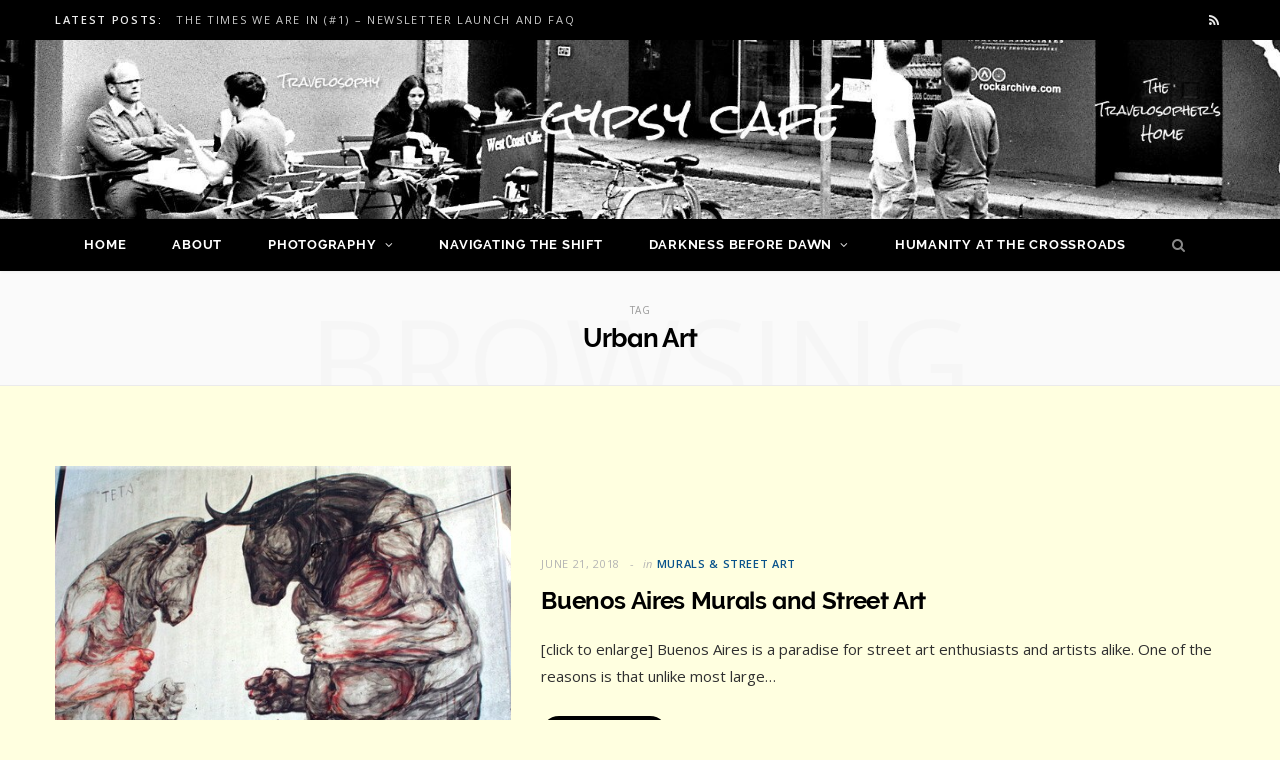

--- FILE ---
content_type: text/html; charset=UTF-8
request_url: http://gypsycafe.org/tag/urban-art/
body_size: 14411
content:
<!DOCTYPE html>
<html lang="en-GB">

<head>

	<meta charset="UTF-8" />
	<meta http-equiv="x-ua-compatible" content="ie=edge" />
	<meta name="viewport" content="width=device-width, initial-scale=1" />
	<link rel="pingback" href="http://gypsycafe.org/xmlrpc.php" />
	<link rel="profile" href="http://gmpg.org/xfn/11" />
	
	<title>Urban Art | Gypsy Café</title><link rel="preload" as="image" imagesrcset="https://gypsycafe.org/wp-content/uploads/2018/06/Buenos-Aires-Murals-3.jpg" imagesizes="(max-width: 450px) 100vw, 450px" /><link rel="preload" as="font" href="http://gypsycafe.org/wp-content/themes/cheerup/css/icons/fonts/ts-icons.woff2?v1.1" type="font/woff2" crossorigin="anonymous" />
<meta name='robots' content='max-image-preview:large' />
<link rel='dns-prefetch' href='//stats.wp.com' />
<link rel='dns-prefetch' href='//fonts.googleapis.com' />
<link rel='dns-prefetch' href='//widgets.wp.com' />
<link rel='dns-prefetch' href='//s0.wp.com' />
<link rel='dns-prefetch' href='//0.gravatar.com' />
<link rel='dns-prefetch' href='//1.gravatar.com' />
<link rel='dns-prefetch' href='//2.gravatar.com' />
<link rel="alternate" type="application/rss+xml" title="Gypsy Café &raquo; Feed" href="https://gypsycafe.org/feed/" />
<link rel="alternate" type="application/rss+xml" title="Gypsy Café &raquo; Comments Feed" href="https://gypsycafe.org/comments/feed/" />
<link rel="alternate" type="application/rss+xml" title="Gypsy Café &raquo; Urban Art Tag Feed" href="https://gypsycafe.org/tag/urban-art/feed/" />
<style id='wp-img-auto-sizes-contain-inline-css' type='text/css'>
img:is([sizes=auto i],[sizes^="auto," i]){contain-intrinsic-size:3000px 1500px}
/*# sourceURL=wp-img-auto-sizes-contain-inline-css */
</style>

<style id='wp-emoji-styles-inline-css' type='text/css'>

	img.wp-smiley, img.emoji {
		display: inline !important;
		border: none !important;
		box-shadow: none !important;
		height: 1em !important;
		width: 1em !important;
		margin: 0 0.07em !important;
		vertical-align: -0.1em !important;
		background: none !important;
		padding: 0 !important;
	}
/*# sourceURL=wp-emoji-styles-inline-css */
</style>
<link rel='stylesheet' id='wp-block-library-css' href='http://gypsycafe.org/wp-includes/css/dist/block-library/style.min.css?ver=6.9' type='text/css' media='all' />
<style id='global-styles-inline-css' type='text/css'>
:root{--wp--preset--aspect-ratio--square: 1;--wp--preset--aspect-ratio--4-3: 4/3;--wp--preset--aspect-ratio--3-4: 3/4;--wp--preset--aspect-ratio--3-2: 3/2;--wp--preset--aspect-ratio--2-3: 2/3;--wp--preset--aspect-ratio--16-9: 16/9;--wp--preset--aspect-ratio--9-16: 9/16;--wp--preset--color--black: #000000;--wp--preset--color--cyan-bluish-gray: #abb8c3;--wp--preset--color--white: #ffffff;--wp--preset--color--pale-pink: #f78da7;--wp--preset--color--vivid-red: #cf2e2e;--wp--preset--color--luminous-vivid-orange: #ff6900;--wp--preset--color--luminous-vivid-amber: #fcb900;--wp--preset--color--light-green-cyan: #7bdcb5;--wp--preset--color--vivid-green-cyan: #00d084;--wp--preset--color--pale-cyan-blue: #8ed1fc;--wp--preset--color--vivid-cyan-blue: #0693e3;--wp--preset--color--vivid-purple: #9b51e0;--wp--preset--gradient--vivid-cyan-blue-to-vivid-purple: linear-gradient(135deg,rgb(6,147,227) 0%,rgb(155,81,224) 100%);--wp--preset--gradient--light-green-cyan-to-vivid-green-cyan: linear-gradient(135deg,rgb(122,220,180) 0%,rgb(0,208,130) 100%);--wp--preset--gradient--luminous-vivid-amber-to-luminous-vivid-orange: linear-gradient(135deg,rgb(252,185,0) 0%,rgb(255,105,0) 100%);--wp--preset--gradient--luminous-vivid-orange-to-vivid-red: linear-gradient(135deg,rgb(255,105,0) 0%,rgb(207,46,46) 100%);--wp--preset--gradient--very-light-gray-to-cyan-bluish-gray: linear-gradient(135deg,rgb(238,238,238) 0%,rgb(169,184,195) 100%);--wp--preset--gradient--cool-to-warm-spectrum: linear-gradient(135deg,rgb(74,234,220) 0%,rgb(151,120,209) 20%,rgb(207,42,186) 40%,rgb(238,44,130) 60%,rgb(251,105,98) 80%,rgb(254,248,76) 100%);--wp--preset--gradient--blush-light-purple: linear-gradient(135deg,rgb(255,206,236) 0%,rgb(152,150,240) 100%);--wp--preset--gradient--blush-bordeaux: linear-gradient(135deg,rgb(254,205,165) 0%,rgb(254,45,45) 50%,rgb(107,0,62) 100%);--wp--preset--gradient--luminous-dusk: linear-gradient(135deg,rgb(255,203,112) 0%,rgb(199,81,192) 50%,rgb(65,88,208) 100%);--wp--preset--gradient--pale-ocean: linear-gradient(135deg,rgb(255,245,203) 0%,rgb(182,227,212) 50%,rgb(51,167,181) 100%);--wp--preset--gradient--electric-grass: linear-gradient(135deg,rgb(202,248,128) 0%,rgb(113,206,126) 100%);--wp--preset--gradient--midnight: linear-gradient(135deg,rgb(2,3,129) 0%,rgb(40,116,252) 100%);--wp--preset--font-size--small: 13px;--wp--preset--font-size--medium: 20px;--wp--preset--font-size--large: 36px;--wp--preset--font-size--x-large: 42px;--wp--preset--spacing--20: 0.44rem;--wp--preset--spacing--30: 0.67rem;--wp--preset--spacing--40: 1rem;--wp--preset--spacing--50: 1.5rem;--wp--preset--spacing--60: 2.25rem;--wp--preset--spacing--70: 3.38rem;--wp--preset--spacing--80: 5.06rem;--wp--preset--shadow--natural: 6px 6px 9px rgba(0, 0, 0, 0.2);--wp--preset--shadow--deep: 12px 12px 50px rgba(0, 0, 0, 0.4);--wp--preset--shadow--sharp: 6px 6px 0px rgba(0, 0, 0, 0.2);--wp--preset--shadow--outlined: 6px 6px 0px -3px rgb(255, 255, 255), 6px 6px rgb(0, 0, 0);--wp--preset--shadow--crisp: 6px 6px 0px rgb(0, 0, 0);}:where(.is-layout-flex){gap: 0.5em;}:where(.is-layout-grid){gap: 0.5em;}body .is-layout-flex{display: flex;}.is-layout-flex{flex-wrap: wrap;align-items: center;}.is-layout-flex > :is(*, div){margin: 0;}body .is-layout-grid{display: grid;}.is-layout-grid > :is(*, div){margin: 0;}:where(.wp-block-columns.is-layout-flex){gap: 2em;}:where(.wp-block-columns.is-layout-grid){gap: 2em;}:where(.wp-block-post-template.is-layout-flex){gap: 1.25em;}:where(.wp-block-post-template.is-layout-grid){gap: 1.25em;}.has-black-color{color: var(--wp--preset--color--black) !important;}.has-cyan-bluish-gray-color{color: var(--wp--preset--color--cyan-bluish-gray) !important;}.has-white-color{color: var(--wp--preset--color--white) !important;}.has-pale-pink-color{color: var(--wp--preset--color--pale-pink) !important;}.has-vivid-red-color{color: var(--wp--preset--color--vivid-red) !important;}.has-luminous-vivid-orange-color{color: var(--wp--preset--color--luminous-vivid-orange) !important;}.has-luminous-vivid-amber-color{color: var(--wp--preset--color--luminous-vivid-amber) !important;}.has-light-green-cyan-color{color: var(--wp--preset--color--light-green-cyan) !important;}.has-vivid-green-cyan-color{color: var(--wp--preset--color--vivid-green-cyan) !important;}.has-pale-cyan-blue-color{color: var(--wp--preset--color--pale-cyan-blue) !important;}.has-vivid-cyan-blue-color{color: var(--wp--preset--color--vivid-cyan-blue) !important;}.has-vivid-purple-color{color: var(--wp--preset--color--vivid-purple) !important;}.has-black-background-color{background-color: var(--wp--preset--color--black) !important;}.has-cyan-bluish-gray-background-color{background-color: var(--wp--preset--color--cyan-bluish-gray) !important;}.has-white-background-color{background-color: var(--wp--preset--color--white) !important;}.has-pale-pink-background-color{background-color: var(--wp--preset--color--pale-pink) !important;}.has-vivid-red-background-color{background-color: var(--wp--preset--color--vivid-red) !important;}.has-luminous-vivid-orange-background-color{background-color: var(--wp--preset--color--luminous-vivid-orange) !important;}.has-luminous-vivid-amber-background-color{background-color: var(--wp--preset--color--luminous-vivid-amber) !important;}.has-light-green-cyan-background-color{background-color: var(--wp--preset--color--light-green-cyan) !important;}.has-vivid-green-cyan-background-color{background-color: var(--wp--preset--color--vivid-green-cyan) !important;}.has-pale-cyan-blue-background-color{background-color: var(--wp--preset--color--pale-cyan-blue) !important;}.has-vivid-cyan-blue-background-color{background-color: var(--wp--preset--color--vivid-cyan-blue) !important;}.has-vivid-purple-background-color{background-color: var(--wp--preset--color--vivid-purple) !important;}.has-black-border-color{border-color: var(--wp--preset--color--black) !important;}.has-cyan-bluish-gray-border-color{border-color: var(--wp--preset--color--cyan-bluish-gray) !important;}.has-white-border-color{border-color: var(--wp--preset--color--white) !important;}.has-pale-pink-border-color{border-color: var(--wp--preset--color--pale-pink) !important;}.has-vivid-red-border-color{border-color: var(--wp--preset--color--vivid-red) !important;}.has-luminous-vivid-orange-border-color{border-color: var(--wp--preset--color--luminous-vivid-orange) !important;}.has-luminous-vivid-amber-border-color{border-color: var(--wp--preset--color--luminous-vivid-amber) !important;}.has-light-green-cyan-border-color{border-color: var(--wp--preset--color--light-green-cyan) !important;}.has-vivid-green-cyan-border-color{border-color: var(--wp--preset--color--vivid-green-cyan) !important;}.has-pale-cyan-blue-border-color{border-color: var(--wp--preset--color--pale-cyan-blue) !important;}.has-vivid-cyan-blue-border-color{border-color: var(--wp--preset--color--vivid-cyan-blue) !important;}.has-vivid-purple-border-color{border-color: var(--wp--preset--color--vivid-purple) !important;}.has-vivid-cyan-blue-to-vivid-purple-gradient-background{background: var(--wp--preset--gradient--vivid-cyan-blue-to-vivid-purple) !important;}.has-light-green-cyan-to-vivid-green-cyan-gradient-background{background: var(--wp--preset--gradient--light-green-cyan-to-vivid-green-cyan) !important;}.has-luminous-vivid-amber-to-luminous-vivid-orange-gradient-background{background: var(--wp--preset--gradient--luminous-vivid-amber-to-luminous-vivid-orange) !important;}.has-luminous-vivid-orange-to-vivid-red-gradient-background{background: var(--wp--preset--gradient--luminous-vivid-orange-to-vivid-red) !important;}.has-very-light-gray-to-cyan-bluish-gray-gradient-background{background: var(--wp--preset--gradient--very-light-gray-to-cyan-bluish-gray) !important;}.has-cool-to-warm-spectrum-gradient-background{background: var(--wp--preset--gradient--cool-to-warm-spectrum) !important;}.has-blush-light-purple-gradient-background{background: var(--wp--preset--gradient--blush-light-purple) !important;}.has-blush-bordeaux-gradient-background{background: var(--wp--preset--gradient--blush-bordeaux) !important;}.has-luminous-dusk-gradient-background{background: var(--wp--preset--gradient--luminous-dusk) !important;}.has-pale-ocean-gradient-background{background: var(--wp--preset--gradient--pale-ocean) !important;}.has-electric-grass-gradient-background{background: var(--wp--preset--gradient--electric-grass) !important;}.has-midnight-gradient-background{background: var(--wp--preset--gradient--midnight) !important;}.has-small-font-size{font-size: var(--wp--preset--font-size--small) !important;}.has-medium-font-size{font-size: var(--wp--preset--font-size--medium) !important;}.has-large-font-size{font-size: var(--wp--preset--font-size--large) !important;}.has-x-large-font-size{font-size: var(--wp--preset--font-size--x-large) !important;}
/*# sourceURL=global-styles-inline-css */
</style>

<style id='classic-theme-styles-inline-css' type='text/css'>
/*! This file is auto-generated */
.wp-block-button__link{color:#fff;background-color:#32373c;border-radius:9999px;box-shadow:none;text-decoration:none;padding:calc(.667em + 2px) calc(1.333em + 2px);font-size:1.125em}.wp-block-file__button{background:#32373c;color:#fff;text-decoration:none}
/*# sourceURL=/wp-includes/css/classic-themes.min.css */
</style>
<link rel='stylesheet' id='jetpack_likes-css' href='http://gypsycafe.org/wp-content/plugins/jetpack/modules/likes/style.css?ver=15.4' type='text/css' media='all' />
<link rel='stylesheet' id='cheerup-fonts-css' href='https://fonts.googleapis.com/css?family=Open+Sans%3A400%2C400i%2C600%2C700%7CLora%3A400i' type='text/css' media='all' />
<link rel='stylesheet' id='cheerup-core-css' href='http://gypsycafe.org/wp-content/themes/cheerup/style.css?ver=8.1.0' type='text/css' media='all' />
<link rel='stylesheet' id='cheerup-icons-css' href='http://gypsycafe.org/wp-content/themes/cheerup/css/icons/icons.css?ver=8.1.0' type='text/css' media='all' />
<link rel='stylesheet' id='cheerup-lightbox-css' href='http://gypsycafe.org/wp-content/themes/cheerup/css/lightbox.css?ver=8.1.0' type='text/css' media='all' />
<link rel='stylesheet' id='cheerup-skin-css' href='http://gypsycafe.org/wp-content/themes/cheerup/css/skin-bold.css?ver=8.1.0' type='text/css' media='all' />
<style id='cheerup-skin-inline-css' type='text/css'>
body { background-color: #ffffe0; }
.main-head > .inner { background-repeat: no-repeat; background-position: center center; background-size: cover; background-image: url(http://gypsycafe.org/wp-content/uploads/2019/08/GypsyCafe.org_.jpg); }


/*# sourceURL=cheerup-skin-inline-css */
</style>
<link rel='stylesheet' id='cheerup-font-raleway-css' href='http://gypsycafe.org/wp-content/themes/cheerup/css/fonts/raleway.css?ver=8.1.0' type='text/css' media='all' />
<link rel='stylesheet' id='jetpack-subscriptions-css' href='http://gypsycafe.org/wp-content/plugins/jetpack/_inc/build/subscriptions/subscriptions.min.css?ver=15.4' type='text/css' media='all' />
<script type="text/javascript" id="cheerup-lazy-inline-js-after">
/* <![CDATA[ */
/**
 * @copyright ThemeSphere
 * @preserve
 */
var BunyadLazy={};BunyadLazy.load=function(){function a(e,n){var t={};e.dataset.bgset&&e.dataset.sizes?(t.sizes=e.dataset.sizes,t.srcset=e.dataset.bgset):t.src=e.dataset.bgsrc,function(t){var a=t.dataset.ratio;if(0<a){const e=t.parentElement;if(e.classList.contains("media-ratio")){const n=e.style;n.getPropertyValue("--a-ratio")||(n.paddingBottom=100/a+"%")}}}(e);var a,o=document.createElement("img");for(a in o.onload=function(){var t="url('"+(o.currentSrc||o.src)+"')",a=e.style;a.backgroundImage!==t&&requestAnimationFrame(()=>{a.backgroundImage=t,n&&n()}),o.onload=null,o.onerror=null,o=null},o.onerror=o.onload,t)o.setAttribute(a,t[a]);o&&o.complete&&0<o.naturalWidth&&o.onload&&o.onload()}function e(t){t.dataset.loaded||a(t,()=>{document.dispatchEvent(new Event("lazyloaded")),t.dataset.loaded=1})}function n(t){"complete"===document.readyState?t():window.addEventListener("load",t)}return{initEarly:function(){var t,a=()=>{document.querySelectorAll(".img.bg-cover:not(.lazyload)").forEach(e)};"complete"!==document.readyState?(t=setInterval(a,150),n(()=>{a(),clearInterval(t)})):a()},callOnLoad:n,initBgImages:function(t){t&&n(()=>{document.querySelectorAll(".img.bg-cover").forEach(e)})},bgLoad:a}}(),BunyadLazy.load.initEarly();
//# sourceURL=cheerup-lazy-inline-js-after
/* ]]> */
</script>
<script type="text/javascript" src="http://gypsycafe.org/wp-includes/js/jquery/jquery.min.js?ver=3.7.1" id="jquery-core-js"></script>
<script type="text/javascript" src="http://gypsycafe.org/wp-includes/js/jquery/jquery-migrate.min.js?ver=3.4.1" id="jquery-migrate-js"></script>
<link rel="https://api.w.org/" href="https://gypsycafe.org/wp-json/" /><link rel="alternate" title="JSON" type="application/json" href="https://gypsycafe.org/wp-json/wp/v2/tags/423" /><link rel="EditURI" type="application/rsd+xml" title="RSD" href="https://gypsycafe.org/xmlrpc.php?rsd" />
<meta name="generator" content="WordPress 6.9" />
	<style>img#wpstats{display:none}</style>
		<script>var Sphere_Plugin = {"ajaxurl":"https:\/\/gypsycafe.org\/wp-admin\/admin-ajax.php"};</script><!-- SEO meta tags powered by SmartCrawl https://wpmudev.com/project/smartcrawl-wordpress-seo/ -->
<link rel="canonical" href="https://gypsycafe.org/tag/urban-art/" />
<script type="application/ld+json">{"@context":"https:\/\/schema.org","@graph":[{"@type":"Organization","@id":"http:\/\/gypsycafe.org\/#schema-publishing-organization","url":"http:\/\/gypsycafe.org","name":"Gypsy Caf\u00e9"},{"@type":"WebSite","@id":"http:\/\/gypsycafe.org\/#schema-website","url":"http:\/\/gypsycafe.org","name":"Gypsy Caf\u00e9","encoding":"UTF-8","potentialAction":{"@type":"SearchAction","target":"https:\/\/gypsycafe.org\/search\/{search_term_string}\/","query-input":"required name=search_term_string"}},{"@type":"CollectionPage","@id":"https:\/\/gypsycafe.org\/tag\/urban-art\/#schema-webpage","isPartOf":{"@id":"http:\/\/gypsycafe.org\/#schema-website"},"publisher":{"@id":"http:\/\/gypsycafe.org\/#schema-publishing-organization"},"url":"https:\/\/gypsycafe.org\/tag\/urban-art\/","mainEntity":{"@type":"ItemList","itemListElement":[{"@type":"ListItem","position":"1","url":"https:\/\/gypsycafe.org\/2018\/06\/21\/buenos-aires-murals-street-art\/"}]}},{"@type":"BreadcrumbList","@id":"https:\/\/gypsycafe.org\/tag\/urban-art?tag=urban-art\/#breadcrumb","itemListElement":[{"@type":"ListItem","position":1,"name":"Home","item":"http:\/\/gypsycafe.org"},{"@type":"ListItem","position":2,"name":"Archive for Urban Art"}]}]}</script>
<meta property="og:type" content="object" />
<meta property="og:url" content="https://gypsycafe.org/tag/urban-art/" />
<meta property="og:title" content="Urban Art | Gypsy Café" />
<meta name="twitter:card" content="summary" />
<meta name="twitter:title" content="Urban Art | Gypsy Café" />
<!-- /SEO -->
<link rel="icon" href="https://gypsycafe.org/wp-content/uploads/2020/09/cropped-GypsyCafe.org_-32x32.jpg" sizes="32x32" />
<link rel="icon" href="https://gypsycafe.org/wp-content/uploads/2020/09/cropped-GypsyCafe.org_-192x192.jpg" sizes="192x192" />
<link rel="apple-touch-icon" href="https://gypsycafe.org/wp-content/uploads/2020/09/cropped-GypsyCafe.org_-180x180.jpg" />
<meta name="msapplication-TileImage" content="https://gypsycafe.org/wp-content/uploads/2020/09/cropped-GypsyCafe.org_-270x270.jpg" />
		<style type="text/css" id="wp-custom-css">
			.title .text-logo{
visibility: hidden;
}

		</style>
		<style id="sccss">.about-right-side { 
background-color: #ffffe0;
}
.e-book { 
background-color: #ffffe0;
}
.posts-list { 
background-color: #ffffe0;
}
.cta-boxes { 
background-color: #ffffe0;
}
.jetpack { 
background-color: #ffffe0;
}
.categories { 
background-color: #ffffe0;
}
.rss { 
background-color: #ffffe0;
}</style>
</head>

<body class="archive tag tag-urban-art tag-423 wp-theme-cheerup no-sidebar skin-bold">


<div class="main-wrap">

	
		
		
<header id="main-head" class="main-head head-nav-below nav-below nav-below-b has-search-modal">


	<div class="top-bar dark top-bar-b cf">
	
		<div class="top-bar-content ts-contain" data-sticky-bar="">
			<div class="wrap cf">
			
			<span class="mobile-nav"><i class="tsi tsi-bars"></i></span>
			
						
			<div class="posts-ticker">
				<span class="heading">Latest Posts:</span>

				<ul>
										
										
						<li><a href="https://gypsycafe.org/2025/12/22/the-times-we-are-in-1-launch-and-faqs/" title="The Times We Are In (#1) – Newsletter Launch and FAQ">The Times We Are In (#1) – Newsletter Launch and FAQ</a></li>
					
										
						<li><a href="https://gypsycafe.org/2025/10/19/central-java-gems-candi-cetho-and-candi-candi-sukhu/" title="Central Javan Gems &#8211; Candi Sukuh and Candi Cetho">Central Javan Gems &#8211; Candi Sukuh and Candi Cetho</a></li>
					
										
						<li><a href="https://gypsycafe.org/2025/09/22/beyond-apocalypse-part-1-mimetic-rivalry-in-the-tower-of-babel/" title="Beyond Apocalypse (Part 1) &#8211; Mimetic Rivalry in the Tower of Babel">Beyond Apocalypse (Part 1) &#8211; Mimetic Rivalry in the Tower of Babel</a></li>
					
										
						<li><a href="https://gypsycafe.org/2025/07/12/cambodia-2024-phnom-penh-to-battambang/" title="Cambodia Highlights &#8211; The Capital, The Countryside and Mystical Places">Cambodia Highlights &#8211; The Capital, The Countryside and Mystical Places</a></li>
					
										
						<li><a href="https://gypsycafe.org/2025/05/09/peak-oil-in-the-spotlight/" title="Crossroads Crises in Perspective (Part 4) &#8211; Peak Energies in the Spotlight">Crossroads Crises in Perspective (Part 4) &#8211; Peak Energies in the Spotlight</a></li>
					
										
						<li><a href="https://gypsycafe.org/2024/12/23/siem-reap-temples-and-nature-cambodia/" title="Siem Reap Temples and Nature &#8211; Beyond Angkor Wat">Siem Reap Temples and Nature &#8211; Beyond Angkor Wat</a></li>
					
										
						<li><a href="https://gypsycafe.org/2024/12/01/the-most-impressive-temples-south-east-asia/" title="Some of the Most Impressive Temples in South-East Asia (Updated)">Some of the Most Impressive Temples in South-East Asia (Updated)</a></li>
					
										
						<li><a href="https://gypsycafe.org/2024/06/22/crossroads-crises-in-perspective-part-3-truth-and-energy-at-the-crossroads/" title="Crossroads Crises in Perspective (Part 3) &#8211; Truth and Energy at the Crossroads (Updated)">Crossroads Crises in Perspective (Part 3) &#8211; Truth and Energy at the Crossroads (Updated)</a></li>
					
										
									</ul>
			</div>
			
						
						
			
						
			
			
	
		<ul class="social-icons cf">
		
					
			<li><a href="#" class="tsi tsi-rss" target="_blank"><span class="visuallyhidden">RSS</span></a></li>
									
					
		</ul>
	
								
			</div>			
		</div>
		
	</div>
	<div class="inner ts-contain">
		<div class="wrap logo-wrap cf">
		
					<div class="title">
			
			<a href="https://gypsycafe.org/" title="Gypsy Café" rel="home">
			
							
				<span class="text-logo">Gypsy Café</span>
				
						
			</a>
		
		</div>	
		</div>
	</div>
	
	<div class="navigation-wrap">
				
		<nav class="navigation navigation-main ts-contain below has-bg dark" data-sticky-bar="">
			<div class="wrap">
				<div class="menu-main-menu-container"><ul id="menu-main-menu" class="menu"><li id="menu-item-2593" class="menu-item menu-item-type-custom menu-item-object-custom menu-item-2593"><a href="http://gypsycafe.org/">Home</a></li>
<li id="menu-item-2592" class="menu-item menu-item-type-post_type menu-item-object-page menu-item-2592"><a href="https://gypsycafe.org/about-gypsycafe/">About</a></li>
<li id="menu-item-6358" class="menu-item menu-item-type-taxonomy menu-item-object-category menu-item-has-children menu-cat-58 menu-item-has-children item-mega-menu menu-item-6358"><a href="https://gypsycafe.org/category/photography/">Photography</a><div class="sub-menu mega-menu wrap">

		
	<div class="column sub-cats">
		
		<ol class="sub-nav">
							
				<li class="menu-item menu-item-type-post_type menu-item-object-page menu-item-2591"><a href="https://gypsycafe.org/gallery1/" title="People and Places &#8211; Featured Images">Capturology</a></li>
				
							
				<li class="menu-item menu-item-type-post_type menu-item-object-page menu-item-2587"><a href="https://gypsycafe.org/gallery2/" title="Featured Black &#038; White Photographs ">Monochromy</a></li>
				
						
			<li class="menu-item view-all menu-cat-58"><a href="https://gypsycafe.org/category/photography/">View All</a></li>
		</ol>
	
	</div>
	

		
	
	<section class="column recent-posts">

			
<div class="posts-wrap" data-posts="4" data-id="38" data-page="1" data-pages="1" data-submenu="1">
	<div class="ts-row cf posts posts-1">

		</div>
</div>	
<div class="posts-wrap" data-posts="4" data-id="2279" data-page="1" data-pages="1" data-submenu="1">
	<div class="ts-row cf posts posts-1">

		</div>
</div>	
<div class="posts-wrap" data-posts="4" data-id="58" data-page="1" data-pages="12" data-submenu="1">
	<div class="ts-row cf posts posts-1">

		
		<div class="col-3 post">
			
			<a href="https://gypsycafe.org/2025/10/19/central-java-gems-candi-cetho-and-candi-candi-sukhu/" class="image-link media-ratio ratio-3-2"><span data-bgsrc="https://gypsycafe.org/wp-content/uploads/2025/10/Sukuh-Temple-World-Turtle-Symbolism-1.png" class="img bg-cover wp-post-image attachment-large size-large lazyload" role="img" data-bgset="https://gypsycafe.org/wp-content/uploads/2025/10/Sukuh-Temple-World-Turtle-Symbolism-1.png 675w, https://gypsycafe.org/wp-content/uploads/2025/10/Sukuh-Temple-World-Turtle-Symbolism-1-300x225.png 300w, https://gypsycafe.org/wp-content/uploads/2025/10/Sukuh-Temple-World-Turtle-Symbolism-1-450x337.png 450w" data-sizes="(max-width: 270px) 100vw, 270px" title="Central Javan Gems &#8211; Candi Sukuh and Candi Cetho"></span></a>			
			<a href="https://gypsycafe.org/2025/10/19/central-java-gems-candi-cetho-and-candi-candi-sukhu/" class="post-title">Central Javan Gems &#8211; Candi Sukuh and Candi Cetho</a>
	
			<div class="post-meta post-meta-b has-below"><div class="below meta-below"><a href="https://gypsycafe.org/2025/10/19/central-java-gems-candi-cetho-and-candi-candi-sukhu/" class="meta-item date-link">
						<time class="post-date" datetime="2025-10-19T11:00:20+00:00">October 19, 2025</time>
					</a></div></div>		</div>
		
		
		<div class="col-3 post">
			
			<a href="https://gypsycafe.org/2025/07/12/cambodia-2024-phnom-penh-to-battambang/" class="image-link media-ratio ratio-3-2"><span data-bgsrc="https://gypsycafe.org/wp-content/uploads/2025/07/Wat-Ek-Phnom-1-2-768x577.png" class="img bg-cover wp-post-image attachment-cheerup-768 size-cheerup-768 lazyload" role="img" data-bgset="https://gypsycafe.org/wp-content/uploads/2025/07/Wat-Ek-Phnom-1-2-768x577.png 768w, https://gypsycafe.org/wp-content/uploads/2025/07/Wat-Ek-Phnom-1-2-300x225.png 300w, https://gypsycafe.org/wp-content/uploads/2025/07/Wat-Ek-Phnom-1-2-450x338.png 450w, https://gypsycafe.org/wp-content/uploads/2025/07/Wat-Ek-Phnom-1-2.png 807w" data-sizes="(max-width: 270px) 100vw, 270px" title="Cambodia Highlights &#8211; The Capital, The Countryside and Mystical Places"></span></a>			
			<a href="https://gypsycafe.org/2025/07/12/cambodia-2024-phnom-penh-to-battambang/" class="post-title">Cambodia Highlights &#8211; The Capital, The Countryside and Mystical Places</a>
	
			<div class="post-meta post-meta-b has-below"><div class="below meta-below"><a href="https://gypsycafe.org/2025/07/12/cambodia-2024-phnom-penh-to-battambang/" class="meta-item date-link">
						<time class="post-date" datetime="2025-07-12T08:15:09+00:00">July 12, 2025</time>
					</a></div></div>		</div>
		
		
		<div class="col-3 post">
			
			<a href="https://gypsycafe.org/2024/12/23/siem-reap-temples-and-nature-cambodia/" class="image-link media-ratio ratio-3-2"><span data-bgsrc="https://gypsycafe.org/wp-content/uploads/2024/12/Siem-Reap-Temples-and-Nature-10-Prasat-Baphuon-Temple-Path-1-768x576.png" class="img bg-cover wp-post-image attachment-cheerup-768 size-cheerup-768 lazyload" role="img" data-bgset="https://gypsycafe.org/wp-content/uploads/2024/12/Siem-Reap-Temples-and-Nature-10-Prasat-Baphuon-Temple-Path-1-768x576.png 768w, https://gypsycafe.org/wp-content/uploads/2024/12/Siem-Reap-Temples-and-Nature-10-Prasat-Baphuon-Temple-Path-1-300x225.png 300w, https://gypsycafe.org/wp-content/uploads/2024/12/Siem-Reap-Temples-and-Nature-10-Prasat-Baphuon-Temple-Path-1-450x338.png 450w, https://gypsycafe.org/wp-content/uploads/2024/12/Siem-Reap-Temples-and-Nature-10-Prasat-Baphuon-Temple-Path-1.png 953w" data-sizes="(max-width: 270px) 100vw, 270px" title="Siem Reap Temples and Nature &#8211; Beyond Angkor Wat"></span></a>			
			<a href="https://gypsycafe.org/2024/12/23/siem-reap-temples-and-nature-cambodia/" class="post-title">Siem Reap Temples and Nature &#8211; Beyond Angkor Wat</a>
	
			<div class="post-meta post-meta-b has-below"><div class="below meta-below"><a href="https://gypsycafe.org/2024/12/23/siem-reap-temples-and-nature-cambodia/" class="meta-item date-link">
						<time class="post-date" datetime="2024-12-23T05:02:04+00:00">December 23, 2024</time>
					</a></div></div>		</div>
		
		
		<div class="col-3 post">
			
			<a href="https://gypsycafe.org/2024/12/01/the-most-impressive-temples-south-east-asia/" class="image-link media-ratio ratio-3-2"><span data-bgsrc="https://gypsycafe.org/wp-content/uploads/2024/12/Featured-Prambanan-Temple-Visit-1-768x509.png" class="img bg-cover wp-post-image attachment-cheerup-768 size-cheerup-768 lazyload" role="img" data-bgset="https://gypsycafe.org/wp-content/uploads/2024/12/Featured-Prambanan-Temple-Visit-1-768x509.png 768w, https://gypsycafe.org/wp-content/uploads/2024/12/Featured-Prambanan-Temple-Visit-1-300x199.png 300w, https://gypsycafe.org/wp-content/uploads/2024/12/Featured-Prambanan-Temple-Visit-1-175x116.png 175w, https://gypsycafe.org/wp-content/uploads/2024/12/Featured-Prambanan-Temple-Visit-1-450x298.png 450w, https://gypsycafe.org/wp-content/uploads/2024/12/Featured-Prambanan-Temple-Visit-1-270x180.png 270w, https://gypsycafe.org/wp-content/uploads/2024/12/Featured-Prambanan-Temple-Visit-1.png 968w" data-sizes="(max-width: 270px) 100vw, 270px" title="Some of the Most Impressive Temples in South-East Asia (Updated)"></span></a>			
			<a href="https://gypsycafe.org/2024/12/01/the-most-impressive-temples-south-east-asia/" class="post-title">Some of the Most Impressive Temples in South-East Asia (Updated)</a>
	
			<div class="post-meta post-meta-b has-below"><div class="below meta-below"><a href="https://gypsycafe.org/2024/12/01/the-most-impressive-temples-south-east-asia/" class="meta-item date-link">
						<time class="post-date" datetime="2024-12-01T14:01:49+00:00">December 1, 2024</time>
					</a></div></div>		</div>
		
		</div>
</div>
		<div class="navigate">
			<a href="#" class="show-prev disabled"><i class="tsi tsi-angle-left"></i><span class="visuallyhidden">Previous</span></a>
			<a href="#" class="show-next"><i class="tsi tsi-angle-right"></i><span class="visuallyhidden">Next</span></a>
		</div>
		
	</section>

</div></li>
<li id="menu-item-8316" class="menu-item menu-item-type-taxonomy menu-item-object-category menu-cat-571 menu-item-8316"><a href="https://gypsycafe.org/category/writing/essay-series/navigating-the-shift/">Navigating the Shift</a></li>
<li id="menu-item-7074" class="menu-item menu-item-type-taxonomy menu-item-object-category menu-cat-508 menu-item-has-children item-mega-menu menu-item-7074"><a href="https://gypsycafe.org/category/writing/essay-series/dark-light/">Darkness Before Dawn</a><div class="sub-menu mega-menu wrap">

		
	
	<section class="column recent-posts">

			
<div class="posts-wrap" data-posts="5" data-id="508" data-page="1" data-pages="2">
	<div class="ts-row cf posts posts-1">

		
		<div class="column one-fifth post">
			
			<a href="https://gypsycafe.org/2023/02/16/the-real-shift-is-finally-here-download-your-guidebook/" class="image-link media-ratio ratio-3-2"><span data-bgsrc="https://gypsycafe.org/wp-content/uploads/2021/11/Download-Your-Guidebook-Navigating-the-Greatest-Shift-in-26000-Years.png" class="img bg-cover wp-post-image attachment-large size-large lazyload" role="img" data-bgset="https://gypsycafe.org/wp-content/uploads/2021/11/Download-Your-Guidebook-Navigating-the-Greatest-Shift-in-26000-Years.png 920w, https://gypsycafe.org/wp-content/uploads/2021/11/Download-Your-Guidebook-Navigating-the-Greatest-Shift-in-26000-Years-300x200.png 300w, https://gypsycafe.org/wp-content/uploads/2021/11/Download-Your-Guidebook-Navigating-the-Greatest-Shift-in-26000-Years-270x180.png 270w, https://gypsycafe.org/wp-content/uploads/2021/11/Download-Your-Guidebook-Navigating-the-Greatest-Shift-in-26000-Years-770x515.png 770w, https://gypsycafe.org/wp-content/uploads/2021/11/Download-Your-Guidebook-Navigating-the-Greatest-Shift-in-26000-Years-370x247.png 370w" data-sizes="(max-width: 270px) 100vw, 270px" title="The REAL SHIFT is Finally Here &#8211; Download Your Guidebook"></span></a>			
			<a href="https://gypsycafe.org/2023/02/16/the-real-shift-is-finally-here-download-your-guidebook/" class="post-title">The REAL SHIFT is Finally Here &#8211; Download Your Guidebook</a>
	
			<div class="post-meta post-meta-b has-below"><div class="below meta-below"><a href="https://gypsycafe.org/2023/02/16/the-real-shift-is-finally-here-download-your-guidebook/" class="meta-item date-link">
						<time class="post-date" datetime="2023-02-16T17:51:19+00:00">February 16, 2023</time>
					</a></div></div>		</div>
		
		
		<div class="column one-fifth post">
			
			<a href="https://gypsycafe.org/2021/03/27/the-lights-along-the-way/" class="image-link media-ratio ratio-3-2"><span data-bgsrc="https://gypsycafe.org/wp-content/uploads/2021/03/Maya-Shaman-and-Fire-Signboard-Copan-1024x678.jpg" class="img bg-cover wp-post-image attachment-large size-large lazyload" role="img" data-bgset="https://gypsycafe.org/wp-content/uploads/2021/03/Maya-Shaman-and-Fire-Signboard-Copan-1024x678.jpg 1024w, https://gypsycafe.org/wp-content/uploads/2021/03/Maya-Shaman-and-Fire-Signboard-Copan-300x199.jpg 300w, https://gypsycafe.org/wp-content/uploads/2021/03/Maya-Shaman-and-Fire-Signboard-Copan-270x180.jpg 270w, https://gypsycafe.org/wp-content/uploads/2021/03/Maya-Shaman-and-Fire-Signboard-Copan.jpg 1114w" data-sizes="(max-width: 270px) 100vw, 270px" title="(1-E) The Lights Along the Way [Updated]"></span></a>			
			<a href="https://gypsycafe.org/2021/03/27/the-lights-along-the-way/" class="post-title">(1-E) The Lights Along the Way [Updated]</a>
	
			<div class="post-meta post-meta-b has-below"><div class="below meta-below"><a href="https://gypsycafe.org/2021/03/27/the-lights-along-the-way/" class="meta-item date-link">
						<time class="post-date" datetime="2021-03-27T17:00:30+00:00">March 27, 2021</time>
					</a></div></div>		</div>
		
		
		<div class="column one-fifth post">
			
			<a href="https://gypsycafe.org/2020/12/24/1d-the-big-picture-view/" class="image-link media-ratio ratio-3-2"><span data-bgsrc="https://gypsycafe.org/wp-content/uploads/2020/12/The-Big-Picture-View-Maya-Information-Board-Copan.jpg" class="img bg-cover wp-post-image attachment-large size-large lazyload" role="img" data-bgset="https://gypsycafe.org/wp-content/uploads/2020/12/The-Big-Picture-View-Maya-Information-Board-Copan.jpg 1022w, https://gypsycafe.org/wp-content/uploads/2020/12/The-Big-Picture-View-Maya-Information-Board-Copan-300x213.jpg 300w" data-sizes="(max-width: 270px) 100vw, 270px" title="(1-D) The Big Picture View"></span></a>			
			<a href="https://gypsycafe.org/2020/12/24/1d-the-big-picture-view/" class="post-title">(1-D) The Big Picture View</a>
	
			<div class="post-meta post-meta-b has-below"><div class="below meta-below"><a href="https://gypsycafe.org/2020/12/24/1d-the-big-picture-view/" class="meta-item date-link">
						<time class="post-date" datetime="2020-12-24T20:02:46+00:00">December 24, 2020</time>
					</a></div></div>		</div>
		
		
		<div class="column one-fifth post">
			
			<a href="https://gypsycafe.org/2020/10/03/1-c-preparing-for-the-heros-journey/" class="image-link media-ratio ratio-3-2"><span data-bgsrc="https://gypsycafe.org/wp-content/uploads/2020/10/Xunantunich-Maya-Day-and-Night-Cycle.jpg" class="img bg-cover wp-post-image attachment-large size-large lazyload" role="img" data-bgset="https://gypsycafe.org/wp-content/uploads/2020/10/Xunantunich-Maya-Day-and-Night-Cycle.jpg 848w, https://gypsycafe.org/wp-content/uploads/2020/10/Xunantunich-Maya-Day-and-Night-Cycle-300x198.jpg 300w, https://gypsycafe.org/wp-content/uploads/2020/10/Xunantunich-Maya-Day-and-Night-Cycle-768x508.jpg 768w, https://gypsycafe.org/wp-content/uploads/2020/10/Xunantunich-Maya-Day-and-Night-Cycle-270x180.jpg 270w" data-sizes="(max-width: 270px) 100vw, 270px" title="(1-C) Preparing for the Hero’s Journey (Updated)"></span></a>			
			<a href="https://gypsycafe.org/2020/10/03/1-c-preparing-for-the-heros-journey/" class="post-title">(1-C) Preparing for the Hero’s Journey (Updated)</a>
	
			<div class="post-meta post-meta-b has-below"><div class="below meta-below"><a href="https://gypsycafe.org/2020/10/03/1-c-preparing-for-the-heros-journey/" class="meta-item date-link">
						<time class="post-date" datetime="2020-10-03T08:15:04+00:00">October 3, 2020</time>
					</a></div></div>		</div>
		
		
		<div class="column one-fifth post">
			
			<a href="https://gypsycafe.org/2020/07/25/1-b-2020-what-happens-next/" class="image-link media-ratio ratio-3-2"><span data-bgsrc="https://gypsycafe.org/wp-content/uploads/2020/07/Antigua-Outdoor-Market-Guatemala-2.jpg" class="img bg-cover wp-post-image attachment-large size-large lazyload" role="img" data-bgset="https://gypsycafe.org/wp-content/uploads/2020/07/Antigua-Outdoor-Market-Guatemala-2.jpg 808w, https://gypsycafe.org/wp-content/uploads/2020/07/Antigua-Outdoor-Market-Guatemala-2-300x199.jpg 300w, https://gypsycafe.org/wp-content/uploads/2020/07/Antigua-Outdoor-Market-Guatemala-2-768x509.jpg 768w, https://gypsycafe.org/wp-content/uploads/2020/07/Antigua-Outdoor-Market-Guatemala-2-270x180.jpg 270w" data-sizes="(max-width: 270px) 100vw, 270px" title="(1-B) Maya Katun Prophecy is Unfolding in Real-Time"></span></a>			
			<a href="https://gypsycafe.org/2020/07/25/1-b-2020-what-happens-next/" class="post-title">(1-B) Maya Katun Prophecy is Unfolding in Real-Time</a>
	
			<div class="post-meta post-meta-b has-below"><div class="below meta-below"><a href="https://gypsycafe.org/2020/07/25/1-b-2020-what-happens-next/" class="meta-item date-link">
						<time class="post-date" datetime="2020-07-25T07:30:04+00:00">July 25, 2020</time>
					</a></div></div>		</div>
		
		</div>
</div>
		<div class="navigate">
			<a href="#" class="show-prev disabled"><i class="tsi tsi-angle-left"></i><span class="visuallyhidden">Previous</span></a>
			<a href="#" class="show-next"><i class="tsi tsi-angle-right"></i><span class="visuallyhidden">Next</span></a>
		</div>
		
	</section>

</div></li>
<li id="menu-item-8848" class="menu-item menu-item-type-taxonomy menu-item-object-category menu-cat-584 menu-item-8848"><a href="https://gypsycafe.org/category/writing/essay-series/humanity-at-the-crossroads/">Humanity at the Crossroads</a></li>
		
		<li class="nav-icons">
			<div>
				
								
								
				<a href="#" title="Search" class="search-link"><i class="tsi tsi-search"></i></a>
				
				<div class="search-box-overlay">
					
	
	<form method="get" class="search-form" action="https://gypsycafe.org/">
		<span class="screen-reader-text">Search for:</span>

		<button type="submit" class="search-submit"><i class="tsi tsi-search"></i></button>
		<input type="search" class="search-field" name="s" placeholder="Type and press enter" value="" required />
								
	</form>

				</div>
				
							</div>
		</li>
		
		</ul></div>			</div>
		</nav>
		
			</div>
	
</header> <!-- .main-head -->	
	
		
	
	<div class="archive-head ts-contain">
	
		
			
	
		<span class="sub-title">Tag</span>
		<h2 class="title">Urban Art</h2>
		
		<i class="background">Browsing</i>
		
		
			
	</div>


	<div class="main wrap">
		<div class="ts-row cf">
			<div class="col-8 main-content cf">
		
			
	<div class="posts-dynamic posts-container ts-row list count-0 is-mixed">
			
					
						
							
								
				<div class="posts-wrap">				
						
						
								
					<div class="col-12">
						
<article id="post-5224" class="list-post list-post-b list-post-b-full">
	
	<div class="post-thumb">

		<a href="https://gypsycafe.org/2018/06/21/buenos-aires-murals-street-art/" class="image-link media-ratio ar-cheerup-list-b-full"><span data-bgsrc="https://gypsycafe.org/wp-content/uploads/2018/06/Buenos-Aires-Murals-3.jpg" class="img bg-cover wp-post-image attachment-cheerup-list-b-full size-cheerup-list-b-full no-lazy skip-lazy" role="img" title="Buenos Aires Murals and Street Art"></span></a>
		
		
			</div>


	<div class="content">
	
		<div class="post-meta post-meta-b post-meta-left"><div class="meta-above"><a href="https://gypsycafe.org/2018/06/21/buenos-aires-murals-street-art/" class="meta-item date-link">
						<time class="post-date" datetime="2018-06-21T22:51:00+00:00">June 21, 2018</time>
					</a> <span class="meta-sep"></span> <span class="post-cat">
						<span class="text-in">In</span>
						<a href="https://gypsycafe.org/category/photography/street-art/" class="category" rel="category">Murals &amp; Street Art</a>
					</span>
					</div><h2 class="is-title post-title"><a href="https://gypsycafe.org/2018/06/21/buenos-aires-murals-street-art/">Buenos Aires Murals and Street Art</a></h2></div>		
				
		<div class="post-content post-excerpt cf">
					
			<p>[click to enlarge] Buenos Aires is a paradise for street art enthusiasts and artists alike. One of the reasons is that unlike most large&hellip;</p>
				
		</div>
		
					
				<div class="post-footer">
		
							<a href="https://gypsycafe.org/2018/06/21/buenos-aires-murals-street-art/" class="read-more-link read-more-btn">
					Read More				</a>
			
								
		</div>
				
	</div> <!-- .content -->

	
		
</article>					</div>
					
									
						
				
		</div>
	</div>
	
	
	

	<nav class="main-pagination number">
		
				
				
	</nav>


	
			</div> <!-- .main-content -->
			
						
		</div> <!-- .ts-row -->
	</div> <!-- .main -->


	
	
	<footer class="main-footer dark stylish stylish-b">
	
		
				
		<div class="bg-wrap">

				
			
			<section class="upper-footer ts-contain">
			
				<div class="wrap">
										
					<ul class="widgets ts-row cf">
						
		<li id="bunyad-widget-about-3" class="widget-odd widget-first widget-1 widget column col-4 widget-about">		
							
				<h5 class="widget-title has-style">About</h5>				
					
							
				<div class="author-image">
					<img src="http://gypsycafe.org/wp-content/uploads/2008/01/Revelations-at-Gypsy-Cafe-e1413644830790.jpg" alt="About Me" />
				</div>
				
						
			<div class="text about-text"><p>Gypsy Café is a virtual space managed by J.J. Montagnier, a travelosopher and a futurologist. </p>
</div>
			
						
			<div class="about-footer cf">
			
									<a href="http://gypsycafe.org/about-gypsycafe/" class="more">Read More</a>
								
			</div>
			
						
			
						
			
					
		</li>		
		
		<li id="bunyad-posts-widget-3" class="widget-even widget-2 widget column col-4 widget-posts">		
							
				<h5 class="widget-title has-style">Latest Posts</h5>				
						
			<ul class="posts cf default">
						
								
				<li class="post cf">
				
										
					<div class="post-thumb">
						<a href="https://gypsycafe.org/2025/12/22/the-times-we-are-in-1-launch-and-faqs/" class="image-link media-ratio ar-cheerup-thumb"><span data-bgsrc="https://gypsycafe.org/wp-content/uploads/2025/12/The-Times-We-Live-Inn-BW-The-Times-We-Are-In-Newsletter-768x591.png" class="img bg-cover wp-post-image attachment-cheerup-768 size-cheerup-768 lazyload" role="img" data-bgset="https://gypsycafe.org/wp-content/uploads/2025/12/The-Times-We-Live-Inn-BW-The-Times-We-Are-In-Newsletter-768x591.png 768w, https://gypsycafe.org/wp-content/uploads/2025/12/The-Times-We-Live-Inn-BW-The-Times-We-Are-In-Newsletter-300x231.png 300w, https://gypsycafe.org/wp-content/uploads/2025/12/The-Times-We-Live-Inn-BW-The-Times-We-Are-In-Newsletter-1024x788.png 1024w, https://gypsycafe.org/wp-content/uploads/2025/12/The-Times-We-Live-Inn-BW-The-Times-We-Are-In-Newsletter-175x135.png 175w, https://gypsycafe.org/wp-content/uploads/2025/12/The-Times-We-Live-Inn-BW-The-Times-We-Are-In-Newsletter-450x346.png 450w, https://gypsycafe.org/wp-content/uploads/2025/12/The-Times-We-Live-Inn-BW-The-Times-We-Are-In-Newsletter-1170x901.png 1170w, https://gypsycafe.org/wp-content/uploads/2025/12/The-Times-We-Live-Inn-BW-The-Times-We-Are-In-Newsletter.png 1230w" data-sizes="auto, (max-width: 87px) 100vw, 87px" title="The Times We Are In (#1) – Newsletter Launch and FAQ"></span></a>					</div>

										
					<div class="content">

						<div class="post-meta post-meta-b post-meta-left"><div class="meta-above"><span class="post-cat">
						
						<a href="https://gypsycafe.org/category/newsletter/" class="category" rel="category">Newsletter</a>
					</span>
					 <span class="meta-sep"></span> <a href="https://gypsycafe.org/2025/12/22/the-times-we-are-in-1-launch-and-faqs/" class="meta-item date-link">
						<time class="post-date" datetime="2025-12-22T21:01:16+00:00">December 22, 2025</time>
					</a></div><h4 class="is-title post-title limit-line"><a href="https://gypsycafe.org/2025/12/22/the-times-we-are-in-1-launch-and-faqs/">The Times We Are In (#1) – Newsletter Launch and FAQ</a></h4></div>														
												
					</div>
				
				</li>
				
								
						
								
				<li class="post cf">
				
										
					<div class="post-thumb">
						<a href="https://gypsycafe.org/2025/10/19/central-java-gems-candi-cetho-and-candi-candi-sukhu/" class="image-link media-ratio ar-cheerup-thumb"><span data-bgsrc="https://gypsycafe.org/wp-content/uploads/2025/10/Sukuh-Temple-World-Turtle-Symbolism-1.png" class="img bg-cover wp-post-image attachment-large size-large lazyload" role="img" data-bgset="https://gypsycafe.org/wp-content/uploads/2025/10/Sukuh-Temple-World-Turtle-Symbolism-1.png 675w, https://gypsycafe.org/wp-content/uploads/2025/10/Sukuh-Temple-World-Turtle-Symbolism-1-300x225.png 300w, https://gypsycafe.org/wp-content/uploads/2025/10/Sukuh-Temple-World-Turtle-Symbolism-1-175x131.png 175w, https://gypsycafe.org/wp-content/uploads/2025/10/Sukuh-Temple-World-Turtle-Symbolism-1-450x337.png 450w" data-sizes="auto, (max-width: 87px) 100vw, 87px" title="Central Javan Gems &#8211; Candi Sukuh and Candi Cetho"></span></a>					</div>

										
					<div class="content">

						<div class="post-meta post-meta-b post-meta-left"><div class="meta-above"><span class="post-cat">
						
						<a href="https://gypsycafe.org/category/travel/" class="category" rel="category">Travel</a>
					</span>
					 <span class="meta-sep"></span> <a href="https://gypsycafe.org/2025/10/19/central-java-gems-candi-cetho-and-candi-candi-sukhu/" class="meta-item date-link">
						<time class="post-date" datetime="2025-10-19T11:00:20+00:00">October 19, 2025</time>
					</a></div><h4 class="is-title post-title limit-line"><a href="https://gypsycafe.org/2025/10/19/central-java-gems-candi-cetho-and-candi-candi-sukhu/">Central Javan Gems &#8211; Candi Sukuh and Candi Cetho</a></h4></div>														
												
					</div>
				
				</li>
				
								
						
								
				<li class="post cf">
				
										
					<div class="post-thumb">
						<a href="https://gypsycafe.org/2025/09/22/beyond-apocalypse-part-1-mimetic-rivalry-in-the-tower-of-babel/" class="image-link media-ratio ar-cheerup-thumb"><span data-bgsrc="https://gypsycafe.org/wp-content/uploads/2025/09/Recoletta-Angel-1-Featured-GypsyCafe.png" class="img bg-cover wp-post-image attachment-large size-large lazyload" role="img" data-bgset="https://gypsycafe.org/wp-content/uploads/2025/09/Recoletta-Angel-1-Featured-GypsyCafe.png 693w, https://gypsycafe.org/wp-content/uploads/2025/09/Recoletta-Angel-1-Featured-GypsyCafe-300x199.png 300w, https://gypsycafe.org/wp-content/uploads/2025/09/Recoletta-Angel-1-Featured-GypsyCafe-175x116.png 175w, https://gypsycafe.org/wp-content/uploads/2025/09/Recoletta-Angel-1-Featured-GypsyCafe-450x298.png 450w, https://gypsycafe.org/wp-content/uploads/2025/09/Recoletta-Angel-1-Featured-GypsyCafe-270x180.png 270w" data-sizes="auto, (max-width: 87px) 100vw, 87px" title="Beyond Apocalypse (Part 1) &#8211; Mimetic Rivalry in the Tower of Babel"></span></a>					</div>

										
					<div class="content">

						<div class="post-meta post-meta-b post-meta-left"><div class="meta-above"><span class="post-cat">
						
						<a href="https://gypsycafe.org/category/philosophy/futurology/" class="category" rel="category">Futurology</a>
					</span>
					 <span class="meta-sep"></span> <a href="https://gypsycafe.org/2025/09/22/beyond-apocalypse-part-1-mimetic-rivalry-in-the-tower-of-babel/" class="meta-item date-link">
						<time class="post-date" datetime="2025-09-22T19:00:03+00:00">September 22, 2025</time>
					</a></div><h4 class="is-title post-title limit-line"><a href="https://gypsycafe.org/2025/09/22/beyond-apocalypse-part-1-mimetic-rivalry-in-the-tower-of-babel/">Beyond Apocalypse (Part 1) &#8211; Mimetic Rivalry in the Tower of Babel</a></h4></div>														
												
					</div>
				
				</li>
				
								
						
								
				<li class="post cf">
				
										
					<div class="post-thumb">
						<a href="https://gypsycafe.org/2025/07/12/cambodia-2024-phnom-penh-to-battambang/" class="image-link media-ratio ar-cheerup-thumb"><span data-bgsrc="https://gypsycafe.org/wp-content/uploads/2025/07/Wat-Ek-Phnom-1-2-768x577.png" class="img bg-cover wp-post-image attachment-cheerup-768 size-cheerup-768 lazyload" role="img" data-bgset="https://gypsycafe.org/wp-content/uploads/2025/07/Wat-Ek-Phnom-1-2-768x577.png 768w, https://gypsycafe.org/wp-content/uploads/2025/07/Wat-Ek-Phnom-1-2-300x225.png 300w, https://gypsycafe.org/wp-content/uploads/2025/07/Wat-Ek-Phnom-1-2-175x131.png 175w, https://gypsycafe.org/wp-content/uploads/2025/07/Wat-Ek-Phnom-1-2-450x338.png 450w, https://gypsycafe.org/wp-content/uploads/2025/07/Wat-Ek-Phnom-1-2.png 807w" data-sizes="auto, (max-width: 87px) 100vw, 87px" title="Cambodia Highlights &#8211; The Capital, The Countryside and Mystical Places"></span></a>					</div>

										
					<div class="content">

						<div class="post-meta post-meta-b post-meta-left"><div class="meta-above"><span class="post-cat">
						
						<a href="https://gypsycafe.org/category/travel/" class="category" rel="category">Travel</a>
					</span>
					 <span class="meta-sep"></span> <a href="https://gypsycafe.org/2025/07/12/cambodia-2024-phnom-penh-to-battambang/" class="meta-item date-link">
						<time class="post-date" datetime="2025-07-12T08:15:09+00:00">July 12, 2025</time>
					</a></div><h4 class="is-title post-title limit-line"><a href="https://gypsycafe.org/2025/07/12/cambodia-2024-phnom-penh-to-battambang/">Cambodia Highlights &#8211; The Capital, The Countryside and Mystical Places</a></h4></div>														
												
					</div>
				
				</li>
				
								
						
								
				<li class="post cf">
				
										
					<div class="post-thumb">
						<a href="https://gypsycafe.org/2025/05/09/peak-oil-in-the-spotlight/" class="image-link media-ratio ar-cheerup-thumb"><span data-bgsrc="https://gypsycafe.org/wp-content/uploads/2025/05/Peak-oil-in-the-Sptlight-Looking-for-an-Off-ramp-Gypsy-Cafe-2-768x508.png" class="img bg-cover wp-post-image attachment-cheerup-768 size-cheerup-768 lazyload" role="img" data-bgset="https://gypsycafe.org/wp-content/uploads/2025/05/Peak-oil-in-the-Sptlight-Looking-for-an-Off-ramp-Gypsy-Cafe-2-768x508.png 768w, https://gypsycafe.org/wp-content/uploads/2025/05/Peak-oil-in-the-Sptlight-Looking-for-an-Off-ramp-Gypsy-Cafe-2-300x199.png 300w, https://gypsycafe.org/wp-content/uploads/2025/05/Peak-oil-in-the-Sptlight-Looking-for-an-Off-ramp-Gypsy-Cafe-2-175x116.png 175w, https://gypsycafe.org/wp-content/uploads/2025/05/Peak-oil-in-the-Sptlight-Looking-for-an-Off-ramp-Gypsy-Cafe-2-450x298.png 450w, https://gypsycafe.org/wp-content/uploads/2025/05/Peak-oil-in-the-Sptlight-Looking-for-an-Off-ramp-Gypsy-Cafe-2-270x180.png 270w, https://gypsycafe.org/wp-content/uploads/2025/05/Peak-oil-in-the-Sptlight-Looking-for-an-Off-ramp-Gypsy-Cafe-2.png 852w" data-sizes="auto, (max-width: 87px) 100vw, 87px" title="Crossroads Crises in Perspective (Part 4) &#8211; Peak Energies in the Spotlight"></span></a>					</div>

										
					<div class="content">

						<div class="post-meta post-meta-b post-meta-left"><div class="meta-above"><span class="post-cat">
						
						<a href="https://gypsycafe.org/category/energy-transition/" class="category" rel="category">Energy Transition</a>
					</span>
					 <span class="meta-sep"></span> <a href="https://gypsycafe.org/2025/05/09/peak-oil-in-the-spotlight/" class="meta-item date-link">
						<time class="post-date" datetime="2025-05-09T12:00:04+00:00">May 9, 2025</time>
					</a></div><h4 class="is-title post-title limit-line"><a href="https://gypsycafe.org/2025/05/09/peak-oil-in-the-spotlight/">Crossroads Crises in Perspective (Part 4) &#8211; Peak Energies in the Spotlight</a></h4></div>														
												
					</div>
				
				</li>
				
								
						</ul>
		
		</li>		
		
		<li id="bunyad-posts-widget-4" class="widget-odd widget-last widget-3 widget column col-4 widget-posts">		
							
				<h5 class="widget-title has-style">Popular Posts</h5>				
						
			<ul class="posts cf default">
						
								
				<li class="post cf">
				
										
					<div class="post-thumb">
						<a href="https://gypsycafe.org/2011/03/28/the-rise-of-universal-consciousness/" class="image-link media-ratio ar-cheerup-thumb"><span data-bgsrc="https://gypsycafe.org/wp-content/uploads/2011/03/the-rise-of-universal-consciousness.jpg" class="img bg-cover wp-post-image attachment-large size-large lazyload" role="img" data-bgset="https://gypsycafe.org/wp-content/uploads/2011/03/the-rise-of-universal-consciousness.jpg 640w, https://gypsycafe.org/wp-content/uploads/2011/03/the-rise-of-universal-consciousness-300x224.jpg 300w" data-sizes="auto, (max-width: 87px) 100vw, 87px" title="The Rise of Universal Consciousness"></span></a>					</div>

										
					<div class="content">

						<div class="post-meta post-meta-b post-meta-left"><div class="meta-above"><span class="post-cat">
						
						<a href="https://gypsycafe.org/category/philosophy/futurology/" class="category" rel="category">Futurology</a>
					</span>
					 <span class="meta-sep"></span> <a href="https://gypsycafe.org/2011/03/28/the-rise-of-universal-consciousness/" class="meta-item date-link">
						<time class="post-date" datetime="2011-03-28T20:31:00+00:00">March 28, 2011</time>
					</a></div><h4 class="is-title post-title"><a href="https://gypsycafe.org/2011/03/28/the-rise-of-universal-consciousness/">The Rise of Universal Consciousness</a></h4></div>														
												
					</div>
				
				</li>
				
								
						
								
				<li class="post cf">
				
										
					<div class="post-thumb">
						<a href="https://gypsycafe.org/2008/09/27/experiences-are-safer-than-houses/" class="image-link media-ratio ar-cheerup-thumb"><span data-bgsrc="https://gypsycafe.org/wp-content/uploads/2008/09/Safer-Than-Houses.jpg" class="img bg-cover wp-post-image attachment-large size-large lazyload" role="img" data-bgset="https://gypsycafe.org/wp-content/uploads/2008/09/Safer-Than-Houses.jpg 480w, https://gypsycafe.org/wp-content/uploads/2008/09/Safer-Than-Houses-300x169.jpg 300w, https://gypsycafe.org/wp-content/uploads/2008/09/Safer-Than-Houses-290x163.jpg 290w" data-sizes="auto, (max-width: 87px) 100vw, 87px" title="Safer than Houses"></span></a>					</div>

										
					<div class="content">

						<div class="post-meta post-meta-b post-meta-left"><div class="meta-above"><span class="post-cat">
						
						<a href="https://gypsycafe.org/category/philosophy/travelosophy/" class="category" rel="category">Travelosophy</a>
					</span>
					 <span class="meta-sep"></span> <a href="https://gypsycafe.org/2008/09/27/experiences-are-safer-than-houses/" class="meta-item date-link">
						<time class="post-date" datetime="2008-09-27T19:37:32+00:00">September 27, 2008</time>
					</a></div><h4 class="is-title post-title"><a href="https://gypsycafe.org/2008/09/27/experiences-are-safer-than-houses/">Safer than Houses</a></h4></div>														
												
					</div>
				
				</li>
				
								
						
								
				<li class="post cf">
				
										
					<div class="post-thumb">
						<a href="https://gypsycafe.org/2008/09/14/let-me-tell-you-an-irish-story/" class="image-link media-ratio ar-cheerup-thumb"><span data-bgsrc="https://gypsycafe.org/wp-content/uploads/2008/09/Dublin-Hostel-768x512.jpg" class="img bg-cover wp-post-image attachment-cheerup-768 size-cheerup-768 lazyload" role="img" data-bgset="https://gypsycafe.org/wp-content/uploads/2008/09/Dublin-Hostel-768x512.jpg 768w, https://gypsycafe.org/wp-content/uploads/2008/09/Dublin-Hostel-300x200.jpg 300w, https://gypsycafe.org/wp-content/uploads/2008/09/Dublin-Hostel-175x117.jpg 175w, https://gypsycafe.org/wp-content/uploads/2008/09/Dublin-Hostel-450x300.jpg 450w, https://gypsycafe.org/wp-content/uploads/2008/09/Dublin-Hostel-270x180.jpg 270w, https://gypsycafe.org/wp-content/uploads/2008/09/Dublin-Hostel.jpg 815w" data-sizes="auto, (max-width: 87px) 100vw, 87px" title="Let me tell you an Irish story"></span></a>					</div>

										
					<div class="content">

						<div class="post-meta post-meta-b post-meta-left"><div class="meta-above"><span class="post-cat">
						
						<a href="https://gypsycafe.org/category/writing/stories/" class="category" rel="category">Travel Stories</a>
					</span>
					 <span class="meta-sep"></span> <a href="https://gypsycafe.org/2008/09/14/let-me-tell-you-an-irish-story/" class="meta-item date-link">
						<time class="post-date" datetime="2008-09-14T21:03:27+00:00">September 14, 2008</time>
					</a></div><h4 class="is-title post-title"><a href="https://gypsycafe.org/2008/09/14/let-me-tell-you-an-irish-story/">Let me tell you an Irish story</a></h4></div>														
												
					</div>
				
				</li>
				
								
						
								
				<li class="post cf">
				
										
					<div class="post-thumb">
						<a href="https://gypsycafe.org/2023/12/16/crossroads-crises-in-perspective-part-2-the-greatest-trek/" class="image-link media-ratio ar-cheerup-thumb"><span data-bgsrc="https://gypsycafe.org/wp-content/uploads/2023/12/Milestones-of-The-Greatest-Trek-Gypsy-Cafe-BW-reduced.jpg" class="img bg-cover wp-post-image attachment-large size-large lazyload" role="img" data-bgset="https://gypsycafe.org/wp-content/uploads/2023/12/Milestones-of-The-Greatest-Trek-Gypsy-Cafe-BW-reduced.jpg 728w, https://gypsycafe.org/wp-content/uploads/2023/12/Milestones-of-The-Greatest-Trek-Gypsy-Cafe-BW-reduced-300x199.jpg 300w, https://gypsycafe.org/wp-content/uploads/2023/12/Milestones-of-The-Greatest-Trek-Gypsy-Cafe-BW-reduced-175x116.jpg 175w, https://gypsycafe.org/wp-content/uploads/2023/12/Milestones-of-The-Greatest-Trek-Gypsy-Cafe-BW-reduced-450x299.jpg 450w, https://gypsycafe.org/wp-content/uploads/2023/12/Milestones-of-The-Greatest-Trek-Gypsy-Cafe-BW-reduced-270x180.jpg 270w" data-sizes="auto, (max-width: 87px) 100vw, 87px" title="Crossroads Crises in Perspective (Part 2) &#8211; The Greatest Trek (Newly Updated)"></span></a>					</div>

										
					<div class="content">

						<div class="post-meta post-meta-b post-meta-left"><div class="meta-above"><span class="post-cat">
						
						<a href="https://gypsycafe.org/category/nature/environment/" class="category" rel="category">Environment</a>
					</span>
					 <span class="meta-sep"></span> <a href="https://gypsycafe.org/2023/12/16/crossroads-crises-in-perspective-part-2-the-greatest-trek/" class="meta-item date-link">
						<time class="post-date" datetime="2023-12-16T10:00:09+00:00">December 16, 2023</time>
					</a></div><h4 class="is-title post-title"><a href="https://gypsycafe.org/2023/12/16/crossroads-crises-in-perspective-part-2-the-greatest-trek/">Crossroads Crises in Perspective (Part 2) &#8211; The Greatest Trek (Newly Updated)</a></h4></div>														
												
					</div>
				
				</li>
				
								
						
								
				<li class="post cf">
				
										
					<div class="post-thumb">
						<a href="https://gypsycafe.org/2019/03/25/caral-peru-ancient-lost-city/" class="image-link media-ratio ar-cheerup-thumb"><span data-bgsrc="https://gypsycafe.org/wp-content/uploads/2019/03/1-The-Road-to-Caral-Peru.jpg" class="img bg-cover wp-post-image attachment-large size-large lazyload" role="img" data-bgset="https://gypsycafe.org/wp-content/uploads/2019/03/1-The-Road-to-Caral-Peru.jpg 760w, https://gypsycafe.org/wp-content/uploads/2019/03/1-The-Road-to-Caral-Peru-300x199.jpg 300w, https://gypsycafe.org/wp-content/uploads/2019/03/1-The-Road-to-Caral-Peru-290x192.jpg 290w" data-sizes="auto, (max-width: 87px) 100vw, 87px" title="The Road To Caral &#8211; A Visit to Peru&#8217;s Ancient Lost City"></span></a>					</div>

										
					<div class="content">

						<div class="post-meta post-meta-b post-meta-left"><div class="meta-above"><span class="post-cat">
						
						<a href="https://gypsycafe.org/category/archaeology/ancient-sites/" class="category" rel="category">Ancient Sites</a>
					</span>
					 <span class="meta-sep"></span> <a href="https://gypsycafe.org/2019/03/25/caral-peru-ancient-lost-city/" class="meta-item date-link">
						<time class="post-date" datetime="2019-03-25T03:00:11+00:00">March 25, 2019</time>
					</a></div><h4 class="is-title post-title"><a href="https://gypsycafe.org/2019/03/25/caral-peru-ancient-lost-city/">The Road To Caral &#8211; A Visit to Peru&#8217;s Ancient Lost City</a></h4></div>														
												
					</div>
				
				</li>
				
								
						</ul>
		
		</li>		
							</ul>
					
									</div>
			</section>
			
			
		
			<div class="social-strip">
				<ul class="social-icons">
					
												<li>
								<a href="#" class="social-link" target="_blank"><i class="tsi tsi-rss"></i>
									<span class="label">RSS</span></a>
							</li>
						
							
				</ul>
			</div>
	

						
			<section class="lower-footer cf">
				<div class="wrap">
				
								
					<div class="bottom cf">
						<p class="copyright">© 2007 - 2020     <a href="http://gypsycafe.org">Gypsy Café</a>.</p>

						
													<div class="to-top">
								<a href="#" class="back-to-top"><i class="tsi tsi-angle-up"></i> Top</a>
							</div>
												
					</div>
				</div>
			</section>
			
					
		</div>
		
	</footer>	
	
</div> <!-- .main-wrap -->


<div class="mobile-menu-container off-canvas" id="mobile-menu">

	<a href="#" class="close" title="Close"><i class="tsi tsi-times"></i></a>
	
	<div class="logo">
			</div>
	
		
		<ul class="mobile-menu"></ul>

	</div>



	<div class="search-modal-wrap">

		<div class="search-modal-box" role="dialog" aria-modal="true">
			

	<form method="get" class="search-form" action="https://gypsycafe.org/">
		<input type="search" class="search-field" name="s" placeholder="Search..." value="" required />

		<button type="submit" class="search-submit visuallyhidden">Submit</button>

		<p class="message">
			Type above and press <em>Enter</em> to search. Press <em>Esc</em> to cancel.		</p>
				
	</form>

		</div>
	</div>


<script type="speculationrules">
{"prefetch":[{"source":"document","where":{"and":[{"href_matches":"/*"},{"not":{"href_matches":["/wp-*.php","/wp-admin/*","/wp-content/uploads/*","/wp-content/*","/wp-content/plugins/*","/wp-content/themes/cheerup/*","/*\\?(.+)"]}},{"not":{"selector_matches":"a[rel~=\"nofollow\"]"}},{"not":{"selector_matches":".no-prefetch, .no-prefetch a"}}]},"eagerness":"conservative"}]}
</script>
<script type="text/javascript" id="cheerup-lazyload-js-extra">
/* <![CDATA[ */
var BunyadLazyConf = {"type":"smart"};
//# sourceURL=cheerup-lazyload-js-extra
/* ]]> */
</script>
<script type="text/javascript" src="http://gypsycafe.org/wp-content/themes/cheerup/js/lazyload.js?ver=8.1.0" id="cheerup-lazyload-js"></script>
<script type="text/javascript" src="http://gypsycafe.org/wp-content/themes/cheerup/js/jquery.mfp-lightbox.js?ver=8.1.0" id="magnific-popup-js"></script>
<script type="text/javascript" src="http://gypsycafe.org/wp-content/themes/cheerup/js/jquery.fitvids.js?ver=8.1.0" id="jquery-fitvids-js"></script>
<script type="text/javascript" src="http://gypsycafe.org/wp-includes/js/imagesloaded.min.js?ver=5.0.0" id="imagesloaded-js"></script>
<script type="text/javascript" src="http://gypsycafe.org/wp-content/themes/cheerup/js/jquery.sticky-sidebar.js?ver=8.1.0" id="theia-sticky-sidebar-js"></script>
<script type="text/javascript" id="cheerup-theme-js-extra">
/* <![CDATA[ */
var Bunyad = {"custom_ajax_url":"/tag/urban-art/"};
//# sourceURL=cheerup-theme-js-extra
/* ]]> */
</script>
<script type="text/javascript" src="http://gypsycafe.org/wp-content/themes/cheerup/js/theme.js?ver=8.1.0" id="cheerup-theme-js"></script>
<script type="text/javascript" src="http://gypsycafe.org/wp-content/themes/cheerup/js/jquery.masonry.js?ver=8.1.0" id="cheerup-masonry-js"></script>
<script type="text/javascript" id="jetpack-stats-js-before">
/* <![CDATA[ */
_stq = window._stq || [];
_stq.push([ "view", {"v":"ext","blog":"68656551","post":"0","tz":"0","srv":"gypsycafe.org","arch_tag":"urban-art","arch_results":"1","j":"1:15.4"} ]);
_stq.push([ "clickTrackerInit", "68656551", "0" ]);
//# sourceURL=jetpack-stats-js-before
/* ]]> */
</script>
<script type="text/javascript" src="https://stats.wp.com/e-202603.js" id="jetpack-stats-js" defer="defer" data-wp-strategy="defer"></script>
<script id="wp-emoji-settings" type="application/json">
{"baseUrl":"https://s.w.org/images/core/emoji/17.0.2/72x72/","ext":".png","svgUrl":"https://s.w.org/images/core/emoji/17.0.2/svg/","svgExt":".svg","source":{"concatemoji":"http://gypsycafe.org/wp-includes/js/wp-emoji-release.min.js?ver=6.9"}}
</script>
<script type="module">
/* <![CDATA[ */
/*! This file is auto-generated */
const a=JSON.parse(document.getElementById("wp-emoji-settings").textContent),o=(window._wpemojiSettings=a,"wpEmojiSettingsSupports"),s=["flag","emoji"];function i(e){try{var t={supportTests:e,timestamp:(new Date).valueOf()};sessionStorage.setItem(o,JSON.stringify(t))}catch(e){}}function c(e,t,n){e.clearRect(0,0,e.canvas.width,e.canvas.height),e.fillText(t,0,0);t=new Uint32Array(e.getImageData(0,0,e.canvas.width,e.canvas.height).data);e.clearRect(0,0,e.canvas.width,e.canvas.height),e.fillText(n,0,0);const a=new Uint32Array(e.getImageData(0,0,e.canvas.width,e.canvas.height).data);return t.every((e,t)=>e===a[t])}function p(e,t){e.clearRect(0,0,e.canvas.width,e.canvas.height),e.fillText(t,0,0);var n=e.getImageData(16,16,1,1);for(let e=0;e<n.data.length;e++)if(0!==n.data[e])return!1;return!0}function u(e,t,n,a){switch(t){case"flag":return n(e,"\ud83c\udff3\ufe0f\u200d\u26a7\ufe0f","\ud83c\udff3\ufe0f\u200b\u26a7\ufe0f")?!1:!n(e,"\ud83c\udde8\ud83c\uddf6","\ud83c\udde8\u200b\ud83c\uddf6")&&!n(e,"\ud83c\udff4\udb40\udc67\udb40\udc62\udb40\udc65\udb40\udc6e\udb40\udc67\udb40\udc7f","\ud83c\udff4\u200b\udb40\udc67\u200b\udb40\udc62\u200b\udb40\udc65\u200b\udb40\udc6e\u200b\udb40\udc67\u200b\udb40\udc7f");case"emoji":return!a(e,"\ud83e\u1fac8")}return!1}function f(e,t,n,a){let r;const o=(r="undefined"!=typeof WorkerGlobalScope&&self instanceof WorkerGlobalScope?new OffscreenCanvas(300,150):document.createElement("canvas")).getContext("2d",{willReadFrequently:!0}),s=(o.textBaseline="top",o.font="600 32px Arial",{});return e.forEach(e=>{s[e]=t(o,e,n,a)}),s}function r(e){var t=document.createElement("script");t.src=e,t.defer=!0,document.head.appendChild(t)}a.supports={everything:!0,everythingExceptFlag:!0},new Promise(t=>{let n=function(){try{var e=JSON.parse(sessionStorage.getItem(o));if("object"==typeof e&&"number"==typeof e.timestamp&&(new Date).valueOf()<e.timestamp+604800&&"object"==typeof e.supportTests)return e.supportTests}catch(e){}return null}();if(!n){if("undefined"!=typeof Worker&&"undefined"!=typeof OffscreenCanvas&&"undefined"!=typeof URL&&URL.createObjectURL&&"undefined"!=typeof Blob)try{var e="postMessage("+f.toString()+"("+[JSON.stringify(s),u.toString(),c.toString(),p.toString()].join(",")+"));",a=new Blob([e],{type:"text/javascript"});const r=new Worker(URL.createObjectURL(a),{name:"wpTestEmojiSupports"});return void(r.onmessage=e=>{i(n=e.data),r.terminate(),t(n)})}catch(e){}i(n=f(s,u,c,p))}t(n)}).then(e=>{for(const n in e)a.supports[n]=e[n],a.supports.everything=a.supports.everything&&a.supports[n],"flag"!==n&&(a.supports.everythingExceptFlag=a.supports.everythingExceptFlag&&a.supports[n]);var t;a.supports.everythingExceptFlag=a.supports.everythingExceptFlag&&!a.supports.flag,a.supports.everything||((t=a.source||{}).concatemoji?r(t.concatemoji):t.wpemoji&&t.twemoji&&(r(t.twemoji),r(t.wpemoji)))});
//# sourceURL=http://gypsycafe.org/wp-includes/js/wp-emoji-loader.min.js
/* ]]> */
</script>

</body>
</html>

<!-- Page cached by LiteSpeed Cache 7.7 on 2026-01-15 23:13:35 -->